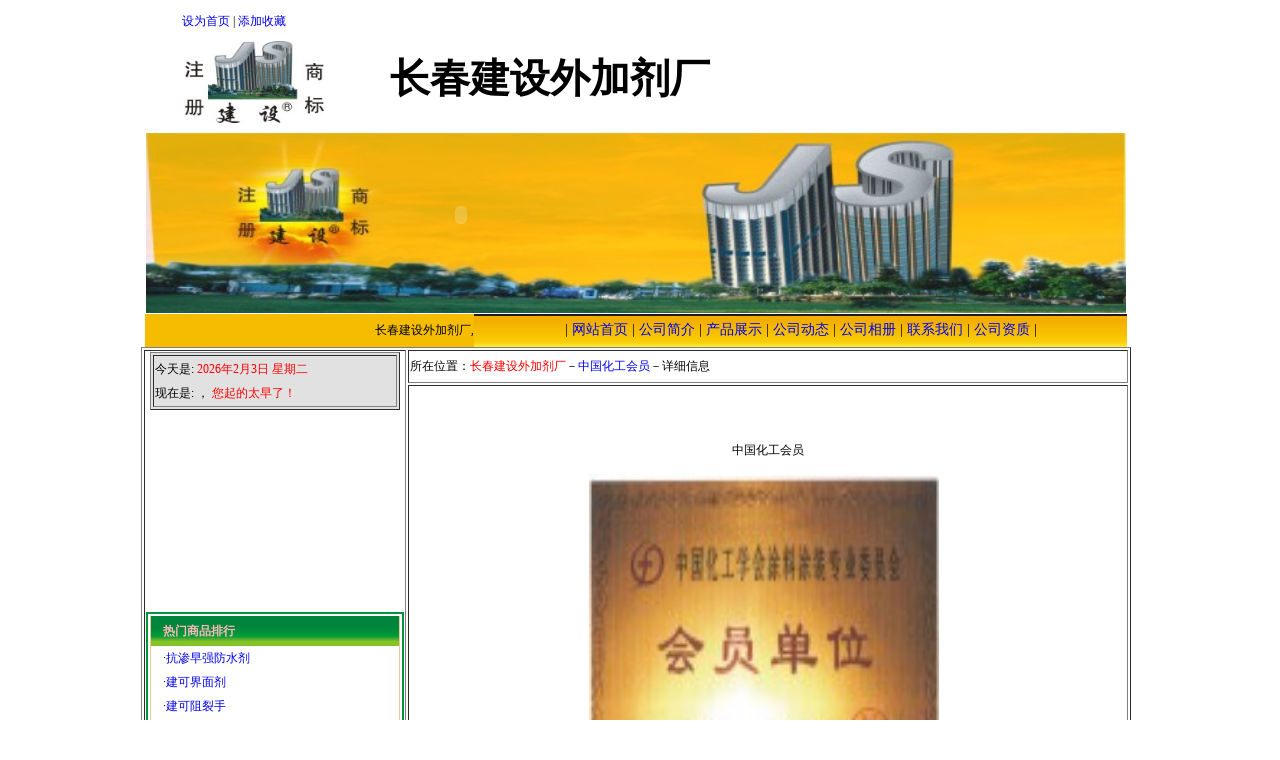

--- FILE ---
content_type: text/html
request_url: http://www.ccjianshe.com/wzcpx.asp?c_id=66
body_size: 17597
content:

<!DOCTYPE html PUBLIC "-//W3C//DTD XHTML 1.0 Transitional//EN" "http://www.w3.org/TR/xhtml1/DTD/xhtml1-transitional.dtd">
<html xmlns="http://www.w3.org/1999/xhtml">
<head>
<meta http-equiv="Content-Type" content="text/html; charset=gb2312" />
<meta name="keywords" content="长春建设外加剂厂-电话;13904311391 　13943078191-中国化工会员-" />
<meta name="description" content="长春建设外加剂厂-电话:13904311391 　13943078191-中国化工会员-" />
<title>长春建设外加剂厂－公司主营项目－中国化工会员－详细信息</title>
<link href="../cc/css.css" rel="stylesheet" type="text/css" />
</head>
<body>
<div align="center">
  <style type="text/css">
<!--
.STYLE111 {
	font-size: 40px;
	font-family: "黑体";
}
.STYLE211 {
	color: #000000;
	font-weight: bold;
}
#Layer3 {
	position:absolute;
	width:350px;
	height:40px;
	z-index:2;
	left: 286px;
	top: 195px;
}
-->
-->
</style>
<table width="810" cellspacing="0">
  <tr>
    <td colspan="2" align="left" class="STYLE7">　　　<a name="top" id="top"></a><a title="将本站设为你的首页" onclick="this.style.behavior='url(#default#homepage)';this.sethomepage('http://www.ccjianke.com/');return false;" href="#">设为首页</a>&nbsp;|&nbsp;<a href="javascript:window.external.AddFavorite('http://www.ccjianke.com/', '长春建科建筑外加剂厂')" title="收藏本站到您的收藏夹">添加收藏</a></td>
  </tr>
  <tr>
    <td height="94" colspan="2" align="left">
	<div id="Layer3">
<object classid="clsid:D27CDB6E-AE6D-11cf-96B8-444553540000" codebase="http://download.macromedia.com/pub/shockwave/cabs/flash/swflash.cab#version=7,0,19,0" width="350" height="40">
  <param name="movie" value="images/1.swf" />
  <param name="quality" value="high" />
  <param name="wmode" value="transparent" />
  <embed src="images/1.swf" width="350" height="40" quality="high" pluginspage="http://www.macromedia.com/go/getflashplayer" type="application/x-shockwave-flash" wmode="transparent"></embed>
</object>
    </div></td>
  </tr>
  <tr>
    <td colspan="2">
</td>
  </tr>
  <tr>
    <td height="154" colspan="2"><img src="img/top.jpg" width="980" height="180" /></td>
  </tr>
  <TR>
    <TD width="327" height="31" bgcolor="#F6BD00" class="STYLE7"><marquee scrolldelay="200" onMouseOut="this.start()" onMouseOver="this.stop()">
长春建设外加剂厂,欢迎您，我们将以优质的服务，低廉的价格，恭迎您的光临！
    </marquee></TD>
    <TD width="651" align=middle background=amig/003.gif><TABLE cellSpacing=0 cellPadding=0 width=575 border=0>
        <TBODY>
          <TR>
            <TD width=0 height=20></TD>
            <TD align=middle class="STYLE3"> | <A href="default.asp" >网站首页</A> | <A href="wzjj.asp" >公司简介</A> | <A href="wzcp.asp" >产品展示</A> | <A href="wzdt.asp" >公司动态</A> | <A href="wzxc.asp" >公司相册</A> | <A href="wzlx.asp" >联系我们</A> | <A href="wzzs.asp" >公司资质</A> |			</TD>
          </TR>
        </TBODY>
    </TABLE></TD>
  </TR>
</table>
<DIV id=Layer1 
      style="Z-INDEX: 1; LEFT: 184px; POSITION: absolute; TOP: 41px;">
  <TABLE border=0 cellPadding=0 cellSpacing=0>
    <TR>
      <TD><a href="default.asp"><img src = "img/logo.jpg" alt="国家著名商标" title="国家著名商标"width="140" height="82" border="0" /></a></TD>
   </TR>
  </TABLE>
</DIV>
<DIV class="STYLE2" id=Layer2 
      style="Z-INDEX: 1; LEFT: 390px; POSITION: absolute; TOP: 67px">
  <TABLE border=0 cellPadding=0 cellSpacing=0>
   <TR>
    <TD align="center" nowrap="nowrap" class="STYLE111 STYLE211">长春建设外加剂厂</TD>
   </TR>
  </TABLE>
</DIV>
  <table width="990" border="1">
    <tr>
      <td width="250" rowspan="2" align="center" valign="top"><table width="250" border="1" bgcolor="#E1E1E1">
  <tr>
    <td align="left">今天是:<span class="STYLE4">
2026年2月3日 星期二 </span><br />
现在是:
<span class="STYLE4">
<SCRIPT Language="VBScript"> 
dim moTime
function showTime() 
document.all.spnTime.innerText = time() 
end function
moTime = setInterval("showTime()",1000)
</SCRIPT>
<span id="spnTime"></span></span>，<span class="STYLE4">
您起的太早了！</span>
</td>
  </tr>
</table>
<DIV class=b245>
<SCRIPT type=text/javascript>
<!-- 
var interval_time=5;
var focus_width=250
var focus_height=200
var text_height=0
var text_mtop = 2;
var text_lm = 10;
var textmargin = text_mtop+"|"+text_lm;
var textcolor = "#2E5DB5|0xFF0000";
var text_align= 'left'; 
var swf_height = focus_height+text_height+text_mtop; 
var text_size = 14;
var borderStyle="1|0x000000|0";

var pics='amig/adv/banner16.jpg|amig/adv/banner17.jpg|amig/adv/banner18.jpg|amig/adv/banner19.jpg'; 
var links='wzcpx.asp?c_id=117|wzcpx.asp?c_id=90|wzcpx.asp?c_id=94|wzcpx.asp?c_id=43';
var texts='1|2|3|4';
document.write('<object classid="clsid:d27cdb6e-ae6d-11cf-96b8-444553540000" codebase="http://fpdownload.macromedia.com/pub/shockwave/cabs/flash/swflash.cab#version=6,0,0,0" width="'+ focus_width +'" height="'+ swf_height +'">');
 document.write('<param name="allowScriptAccess" value="sameDomain"><param name="movie" value="amig/adv/hot_new.swf"> <param name="quality" value="high"><param name="Wmode" value="transparent">');
 document.write('<param name="menu" value="false"><param name=wmode value="opaque">');
 document.write('<param name="FlashVars" value="pics='+pics+'&links='+links+'&texts='+texts+'&borderwidth='+focus_width+'&borderheight='+focus_height+'&textheight='+text_height+'&textmargin='+textmargin+'&textcolor='+textcolor+'&borderstyle='+borderStyle+'&text_align='+text_align+'&interval_time='+interval_time+'&textsize='+text_size+'">');
 document.write('<embed src="amig/adv/hot_new.swf" wmode="opaque" FlashVars="pics='+pics+'&links='+links+'&texts='+texts+'&borderwidth='+focus_width+'&borderheight='+focus_height+'&textheight='+text_height+'&textmargin='+textmargin+'&textcolor='+textcolor+'&borderstyle='+borderStyle+'&text_align='+text_align+'&interval_time='+interval_time+'&textsize='+text_size+'" menu="false" bgcolor="#ffffff" quality="high" width="'+ focus_width +'" height="'+ swf_height +'" allowScriptAccess="sameDomain" type="application/x-shockwave-flash" pluginspage="http://www.macromedia.com/go/getflashplayer" />');  document.write('</object>');
 //-->
</SCRIPT>
</div>
<table width="250" border="1" cellpadding="2" cellspacing="0" bordercolor="#009539">
  <tr>
    <td><table width="250" border="0" cellpadding="0" cellspacing="0" class="huangkuang">
    <tr>
    <td height="30" align="left" background="amig/003b.gif"><span class="STYLE1">　热门商品排行</span></td>
  </tr>
<tr><td align="right">
<tr><td align='left' height=22>&nbsp;&nbsp;&nbsp;&nbsp;·<a href='wzcpx.asp?c_id=130' title=抗渗早强防水剂>抗渗早强防水剂</a></td></tr><tr><td align='left' height=22>&nbsp;&nbsp;&nbsp;&nbsp;·<a href='wzcpx.asp?c_id=129' title=建可界面剂>建可界面剂</a></td></tr><tr><td align='left' height=22>&nbsp;&nbsp;&nbsp;&nbsp;·<a href='wzcpx.asp?c_id=128' title=建可阻裂手>建可阻裂手</a></td></tr><tr><td align='left' height=22>&nbsp;&nbsp;&nbsp;&nbsp;·<a href='wzcpx.asp?c_id=127' title=建设牌水不漏>建设牌水不漏</a></td></tr><tr><td align='left' height=22>&nbsp;&nbsp;&nbsp;&nbsp;·<a href='wzcpx.asp?c_id=126' title=高强无收缩灌浆料>高强无收缩灌浆料</a></td></tr><tr><td align='left' height=22>&nbsp;&nbsp;&nbsp;&nbsp;·<a href='wzcpx.asp?c_id=121' title=高效脱模剂>高效脱模剂</a></td></tr><tr><td align='left' height=22>&nbsp;&nbsp;&nbsp;&nbsp;·<a href='wzcpx.asp?c_id=120' title=堵漏灵>堵漏灵</a></td></tr><tr><td align='left' height=22>&nbsp;&nbsp;&nbsp;&nbsp;·<a href='wzcpx.asp?c_id=119' title=早强剂>早强剂</a></td></tr><tr><td align='left' height=22>&nbsp;&nbsp;&nbsp;&nbsp;·<a href='wzcpx.asp?c_id=118' title=岩砂晶批发>岩砂晶批发</a></td></tr><tr><td align='left' height=22>&nbsp;&nbsp;&nbsp;&nbsp;·<a href='wzcpx.asp?c_id=117' title=水不漏>水不漏</a></td></tr><tr><td align='left' height=22>&nbsp;&nbsp;&nbsp;&nbsp;·<a href='wzcpx.asp?c_id=116' title=缓凝剂>缓凝剂</a></td></tr><tr><td align='left' height=22>&nbsp;&nbsp;&nbsp;&nbsp;·<a href='wzcpx.asp?c_id=115' title=勾缝剂>勾缝剂</a></td></tr><tr><td align='left' height=22>&nbsp;&nbsp;&nbsp;&nbsp;·<a href='wzcpx.asp?c_id=114' title=苯板胶>苯板胶</a></td></tr><tr><td align='left' height=22>&nbsp;&nbsp;&nbsp;&nbsp;·<a href='wzcpx.asp?c_id=113' title=高效早强剂>高效早强剂</a></td></tr><tr><td align='left' height=22>&nbsp;&nbsp;&nbsp;&nbsp;·<a href='wzcpx.asp?c_id=99' title=瓷砖胶粘剂>瓷砖胶粘剂</a></td></tr><tr><td align='left' height=22>&nbsp;&nbsp;&nbsp;&nbsp;·<a href='wzcpx.asp?c_id=98' title=瓷砖胶粘剂>瓷砖胶粘剂</a></td></tr><tr><td align='left' height=22>&nbsp;&nbsp;&nbsp;&nbsp;·<a href='wzcpx.asp?c_id=97' title=超早强防冻剂>超早强防冻剂</a></td></tr><tr><td align='left' height=22>&nbsp;&nbsp;&nbsp;&nbsp;·<a href='wzcpx.asp?c_id=96' title=高效岩砂晶>高效岩砂晶</a></td></tr><tr><td align='left' height=22>&nbsp;&nbsp;&nbsp;&nbsp;·<a href='wzcpx.asp?c_id=95' title=超早强剂>超早强剂</a></td></tr><tr><td align='left' height=22>&nbsp;&nbsp;&nbsp;&nbsp;·<a href='wzcpx.asp?c_id=94' title=苯板胶粘剂>苯板胶粘剂</a></td></tr><tr><td align='left' height=22>&nbsp;&nbsp;&nbsp;&nbsp;·<a href='wzcpx.asp?c_id=92' title=建可牌>建可牌</a></td></tr><tr><td align='left' height=22>&nbsp;&nbsp;&nbsp;&nbsp;·<a href='wzcpx.asp?c_id=91' title=建可牌>建可牌</a></td></tr><tr><td align='left' height=22>&nbsp;&nbsp;&nbsp;&nbsp;·<a href='wzcpx.asp?c_id=90' title=堵漏霸王>堵漏霸王</a></td></tr><tr><td align='left' height=22>&nbsp;&nbsp;&nbsp;&nbsp;·<a href='wzcpx.asp?c_id=80' title=高效防水粉>高效防水粉</a></td></tr><tr><td align='left' height=22>&nbsp;&nbsp;&nbsp;&nbsp;·<a href='wzcpx.asp?c_id=70' title=超早强剂>超早强剂</a></td></tr><tr><td align='left' height=22>&nbsp;&nbsp;&nbsp;&nbsp;·<a href='wzcpx.asp?c_id=68' title=早强剂（高效早强剂）>早强剂（高效早强剂）</a></td></tr><tr><td align='left' height=22>&nbsp;&nbsp;&nbsp;&nbsp;·<a href='wzcpx.asp?c_id=67' title=长春减水剂批发>长春减水剂批发</a></td></tr><tr><td align='left' height=22>&nbsp;&nbsp;&nbsp;&nbsp;·<a href='wzcpx.asp?c_id=58' title=长春堵漏灵>长春堵漏灵</a></td></tr><tr><td align='left' height=22>&nbsp;&nbsp;&nbsp;&nbsp;·<a href='wzcpx.asp?c_id=56' title=自流平水泥>自流平水泥</a></td></tr><tr><td align='left' height=22>&nbsp;&nbsp;&nbsp;&nbsp;·<a href='wzcpx.asp?c_id=55' title=砂浆王－长春砂浆王批发>砂浆王－长春砂浆王批发</a></td></tr><tr><td align='left' height=22>&nbsp;&nbsp;&nbsp;&nbsp;·<a href='wzcpx.asp?c_id=54' title=高效速凝剂>高效速凝剂</a></td></tr><tr><td align='left' height=22>&nbsp;&nbsp;&nbsp;&nbsp;·<a href='wzcpx.asp?c_id=53' title=高效减水剂>高效减水剂</a></td></tr><tr><td align='left' height=22>&nbsp;&nbsp;&nbsp;&nbsp;·<a href='wzcpx.asp?c_id=52' title=引气剂>引气剂</a></td></tr><tr><td align='left' height=22>&nbsp;&nbsp;&nbsp;&nbsp;·<a href='wzcpx.asp?c_id=51' title=高效砂浆王>高效砂浆王</a></td></tr><tr><td align='left' height=22>&nbsp;&nbsp;&nbsp;&nbsp;·<a href='wzcpx.asp?c_id=50' title=膨胀剂>膨胀剂</a></td></tr><tr><td align='left' height=22>&nbsp;&nbsp;&nbsp;&nbsp;·<a href='wzcpx.asp?c_id=49' title=缓凝剂>缓凝剂</a></td></tr><tr><td align='left' height=22>&nbsp;&nbsp;&nbsp;&nbsp;·<a href='wzcpx.asp?c_id=48' title=高效泵送剂>高效泵送剂</a></td></tr><tr><td align='left' height=22>&nbsp;&nbsp;&nbsp;&nbsp;·<a href='wzcpx.asp?c_id=44' title=高效堵漏剂>高效堵漏剂</a></td></tr><tr><td align='left' height=22>&nbsp;&nbsp;&nbsp;&nbsp;·<a href='wzcpx.asp?c_id=43' title=早强防冻剂>早强防冻剂</a></td></tr><tr><td align='left' height=22>&nbsp;&nbsp;&nbsp;&nbsp;·<a href='wzcpx.asp?c_id=42' title=混凝土引气剂>混凝土引气剂</a></td></tr><tr><td align='left' height=22>&nbsp;&nbsp;&nbsp;&nbsp;·<a href='wzcpx.asp?c_id=41' title=高效早强剂>高效早强剂</a></td></tr><tr><td align='left' height=22>&nbsp;&nbsp;&nbsp;&nbsp;·<a href='wzcpx.asp?c_id=39' title=高效泵送剂（粉剂产品）>高效泵送剂（粉剂产品）</a></td></tr><tr><td align='left' height=22>&nbsp;&nbsp;&nbsp;&nbsp;·<a href='wzcpx.asp?c_id=3' title=外墙防水剂>外墙防水剂</a></td></tr>
</td>
</td></tr>
    <tr>
      <td align="right"><a href="wzcp.asp" class="STYLE7">更多产品</a></td>	
  </tr>
</table></td>
  </tr>
</table>

<p>
<table width="250" border="1" cellpadding="2" cellspacing="0" bordercolor="#009539">
  <tr>
    <td>
<table width="250" border="0" cellpadding="0" cellspacing="0" class="huangkuang">
  <tr>
    <td height="30" align="left" background="amig/003b.gif"><span class="STYLE1">　公司最新活动动态</span></td>
  </tr>
    <tr align="left">
      <td align="right">
<tr><td align='left' height=22>&nbsp;&nbsp;&nbsp;&nbsp;·<a href='wzdtx.asp?x_id=4' title=长春超早强剂厂>长春超早强剂厂</a></td></tr><tr><td align='left' height=22>&nbsp;&nbsp;&nbsp;&nbsp;·<a href='wzdtx.asp?x_id=17' title=苯板胶粘剂>苯板胶粘剂</a></td></tr><tr><td align='left' height=22>&nbsp;&nbsp;&nbsp;&nbsp;·<a href='wzdtx.asp?x_id=5' title=长春建科建筑外加剂厂成立>长春建科建筑外加剂厂成立</a></td></tr><tr><td align='left' height=22>&nbsp;&nbsp;&nbsp;&nbsp;·<a href='wzdtx.asp?x_id=16' title=长春超早强剂批发>长春超早强剂批发</a></td></tr><tr><td align='left' height=22>&nbsp;&nbsp;&nbsp;&nbsp;·<a href='wzdtx.asp?x_id=15' title=长春超早强剂>长春超早强剂</a></td></tr><tr><td align='left' height=22>&nbsp;&nbsp;&nbsp;&nbsp;·<a href='wzdtx.asp?x_id=14' title=长春混凝土外加剂厂>长春混凝土外加剂厂</a></td></tr><tr><td align='left' height=22>&nbsp;&nbsp;&nbsp;&nbsp;·<a href='wzdtx.asp?x_id=13' title=长春外加剂厂>长春外加剂厂</a></td></tr><tr><td align='left' height=22>&nbsp;&nbsp;&nbsp;&nbsp;·<a href='wzdtx.asp?x_id=12' title=长春混凝土外加剂厂>长春混凝土外加剂厂</a></td></tr><tr><td align='left' height=22>&nbsp;&nbsp;&nbsp;&nbsp;·<a href='wzdtx.asp?x_id=10' title=长春早强防冻剂厂>长春早强防冻剂厂</a></td></tr><tr><td align='left' height=22>&nbsp;&nbsp;&nbsp;&nbsp;·<a href='wzdtx.asp?x_id=11' title=早强剂使用说明>早强剂使用说明</a></td></tr><tr><td align='left' height=22>&nbsp;&nbsp;&nbsp;&nbsp;·<a href='wzdtx.asp?x_id=6' title=早强防冻剂使用说明>早强防冻剂使用说明</a></td></tr>
    </td>
    <tr>
      <td align="right"><a href="wzdt.asp" class="STYLE7">更多活动</a></td>	
  </tr>
</table>
</td>
  </tr>
</table></td>
      <td height="29" align="left">所在位置：<span class="STYLE4">长春建设外加剂厂</span><span class="STYLE4"></span>－<span class="STYLE6">中国化工会员</span>－详细信息</td>
    </tr>
    <tr>
      <td align="center" valign="top"><table width="95%">
        <tr>
          <td align="center"><p>&nbsp;</p>
            <p><span class="STYLE11">中国化工会员</span></p>
            	  
	  <img src = "ShowImage.asp?c_id=66" alt="点击查看长春建设外加剂厂生产的中国化工会员详情" title="长春建设外加剂厂生产的中国化工会员" width=350 height=350 border="0"/>
	  "
            <p><span class="STYLE5">化工协会会员</span></p>
            <p>长春中国化工会员生产厂家，供应长春市场，吉林市场，长春批发中国化工会员，长春建设外加剂厂厂家供应</p></td>
        </tr>
      </table>
      </td>
    </tr>
    <tr>
      <td colspan="2">&nbsp;</td>
    </tr>
  </table>
  
<table cellspacing="0" cellpadding="0" width="850" align="center" border="0">
  <tbody>
    <tr>
      <td align="middle" bgcolor="#efefef" 
      height="30"><div align="center">
        <p><br />
          版权所有(c)&nbsp;2010-2020&nbsp;长春建设外加剂厂<br />        
          地址:长春市绿园区青年路兰家 　手机:13904311391 　13943078191　　电话（传真）：0431-81036069<br />
                  Email:13904311391@163.com<a target="_blank" href="http://wpa.qq.com/msgrd?v=3&uin=2554885815&site=qq&menu=yes"><img border="0" src="http://wpa.qq.com/pa?p=2:2554885815:44" alt="有事就Ｑ我" title="有事就Ｑ我"></a><br />
          </p>
        </div></td>
    </tr>
    <tr>
      <td align="center" bgcolor="#efefef" height="72"><table width="800" border="0" cellpadding="0" cellspacing="0">
        <tbody>
          <tr>
            <td width="22"></td>
            <td width="425" align="right" valign="middle" nowrap="nowrap"><script type="text/javascript" src="http://www.ccgswljg.gov.cn//scripts/businessLicense.js?id=8a808071545af5830154ccca4a84017d"></script>
</td>
            <td valign="bottom" nowrap="nowrap" width="202"><p>　本站被点击<img src=img\8.gif><img src=img\5.gif><img src=img\1.gif><img src=img\0.gif><img src=img\5.gif><img src=img\3.gif>次<br />　
              <a href="https://beian.miit.gov.cn/" target="_blank">备案号：吉ICP备13001832号-1</a></p></td>
		<div style="width:300px;margin:0 auto; padding:20px 0;">
		<a target="_blank" href="http://www.beian.gov.cn/portal/registerSystemInfo?recordcode=22010602000458" style="display:inline-block;text-decoration:none;height:20px;line-height:20px;"><img src="" style="float:left;"/><p style="float:left;height:20px;line-height:20px;margin: 0px 0px 0px 5px; color:#939393;">吉公网安备 22010602000458号</p></a>
		 	</div>
            <td valign="bottom" nowrap="nowrap" width="151"><a href="../Login.asp">管理</a>　
                <input name="submit89" type="submit"  onclick="location.href='#top'" value="页顶"/>            </td>
          </tr>
        </tbody>
      </table>
          <div align="center"><br />
        </div>
          <div align="center"><span class="line">友情链接： <a href="http://www.ccjianshe.com/" target="_blank">长春建设外加剂厂</a> <a href="http://www.ccjianke.com/" target="_blank">长春建科外加剂厂</a> </span><span class="line"><a href="http://www.tjjsqc.com/" target="_blank">天津金色前程外加剂厂</a></span></div></td>
    </tr>
  </tbody>
</table>

</div>
</body>
</html>


--- FILE ---
content_type: text/css
request_url: http://www.ccjianshe.com/cc/css.css
body_size: 5221
content:
body {margin-left: 0px;font-size: 12px; line-height: 24px;}
a:link {
	text-decoration: none;
}
a:visited {
	text-decoration: none;
}
a:hover {
	text-decoration: none;
	color: #00FF00;
}
a:active {
	text-decoration: none;
	color: #CCCCCC;
}
.STYLE1 {color: #FFFFFF; FONT-SIZE: 14px; LINE-HEIGHT: 20px; font-weight: bold;}
.STYLE2 {font-size: 30px; font-family: "黑体"}
.STYLE3 {font-size: 14px; line-height: 30px;}
.STYLE4 {font-size: 12px; color: #FF0000;}
.STYLE5 {font-size: 16px; LINE-HEIGHT: 30px; font-family: "黑体"}
.STYLE6 {font-size: 12px; color: #0000FF;}
.menu {font-size: 14px;color: #FFFFFF;}
.STYLE8 {font-size: 16px; color: #FF0000; font-weight: bold;}
.STYLE9 {font-size: 13px;}
.STYLE10{FONT-SIZE: 24pt; font-family: "黑体"; LINE-HEIGHT: 40px; font-weight: bold;}


.bs {color: #FFFFFF}
.img{   
border-color: #CCCCCC;  
border-width: 1px;
}
.topo{ 
background:url(../images/top_m.png);
font-size:14px;
height:28px;
}
.topn{ 
background:url(../images/top_o.png);
font-size:14px;
height:28px;
color:#FFFFFF;
}

#menumain .mainmenuiner {
    height:32px;
	padding:0;
    line-height:32px;
    overflow: hidden;
    margin: 0px; 
}

#menumain a.menumain:link,#menumain a.menumain:active,#menumain a.menumain:visited{
   display:block;
   float:left;
   height:32px;
   text-decoration: none;
   text-align:center;
   width:85px;
   color:#fbfffc;
   font:12px/36px 'SimSun',Arial,Sans-Serif;
   background:url(menu/menunow.gif) 0px 4px no-repeat;
   margin:0px 0px 0px 0px;
}

#menumain a.menumain:hover{
   display:block;
   float:left;
   height:32px;
   color:#fbfffc; 
   text-decoration: none;
   text-align:center;
   width:85px;
   font:12px/36px 'SimSun',Arial,Sans-Serif;
   background:url(menu/menu.gif) 0px 0px no-repeat;
   margin:0px 0px 0px 0px;
} 

.title_huang {
	font-size: 14px;
	font-weight: bold;
	color: #d6290b;
	margin-left:15px;
	line-height: 24px;}
.huangkuang {
	 border-bottom:#e7ca96 solid 1px;
	 border-left:#e7ca96 solid 1px; 
	 border-right:#e7ca96 solid 1px;
}
.my_left_category{
width:210px;
font-size:12px;
font-family:arial,sans-serif;
letter-spacing:1px;
}
.my_left_category h1{
background-image:url(1_185326.gif);
height:24px;
background-repeat:no-repeat;
font-size:14px;
font-weight:bold;
padding-left:15px;
padding-top:8px;
margin:0px;
color:#FFF;
}
.my_left_category .my_left_cat_list{
width:208px;
border-color:#b60134;
border-style:solid;
border-width:0px 1px 1px 1px;
line-height:13.5pt;
}
.my_left_category .my_left_cat_list h2 {
margin:0px;
padding:3px 5px 0px 9px;
}
.my_left_category .my_left_cat_list h2 a {
color:#d6290b;
font-weight:bold;
font-size:14px;
line-height:22px;
}
.my_left_category .my_left_cat_list h2 a:hover {
color:#d6290b;
font-weight:bold;
font-size:14px;
line-height:22px;
}
.my_left_category .h2_cat{
width:208px;
height:26px;
background-image:url(1_185410.gif);
background-repeat:no-repeat;
line-height:26px;
font-weight:normal;
color:#333333;
position:relative;
}
.my_left_category .h2_cat_1{
width:208px;
height:26px;
background-image:url(1_185458.gif);
background-repeat:no-repeat;
line-height:26px;
font-weight:normal;
color:#333333;
position:relative;
}
.my_left_category a{
font:12px;
text-decoration:none;
color:#333333;
}
.my_left_category a:hover{
text-decoration:underline;
color:#ff3333;
}
.my_left_category h3{
margin:0px;
padding:0px;
height:26px;
font-size:12px;
font-weight:normal;
display:block;
padding-left:8px;
}
.my_left_category h3 span{color:#999999; width:145px; float:right;}
.my_left_category h3 a{ line-height:26px;}
.my_left_category .h3_cat{
display:none;
width:204px;
position:absolute;
left:123px;
margin-top:-26px;
cursor:auto;
}
.my_left_category .shadow{
position:inherit;
background:url(1_185541.gif) left top;
width:204px;
}
.my_left_category .shadow_border{
position:inherit;
width:208px;
border:1px solid #959595; margin-top:1px;
border-left-width:0px;
background:url(1_185622.gif) no-repeat 0px 21px;
background-color:#ffffff;
margin-bottom:3px
}
.my_left_category .shadow_border ul{margin:0; padding:0; margin-left:15px}
.my_left_category .shadow_border ul li {
list-style:none;
padding-left:10px;
background-image:url(1_185704.gif);
background-repeat:no-repeat;
background-position:0px 8px;
float:left;
width:75px;
height:26px;
overflow:hidden;
letter-spacing:0px;
}
.my_left_category .active_cat{ z-index:99;background-position:0 -25px;cursor:pointer;}
.my_left_category .active_cat h3 { font-weight:bold}
.my_left_category .active_cat h3 span{ display:none;}
.my_left_category .active_cat div{display:block;}
#divxusoft09 a{text-decoration:none;color:#000000;font-size:12px;}
.xusoft09{z-index:99;width:170px;right:3px;top:145px;position:absolute;}
.xusoft09 .press{right:0;border:none;cursor:pointer;width:26px;height:146px;position:absolute;}
.press2{top:153px;right:0;border:none;cursor:pointer;width:26px;height:38px;position:absolute;}
.STYLE1 {font-size: 12px; COLOR: #FFB9B9; }
.STYLE32 {color: #FF6868}
.red {color: #FF0000}
.green {color: #00FF00}
.blue {color: #0000FF}